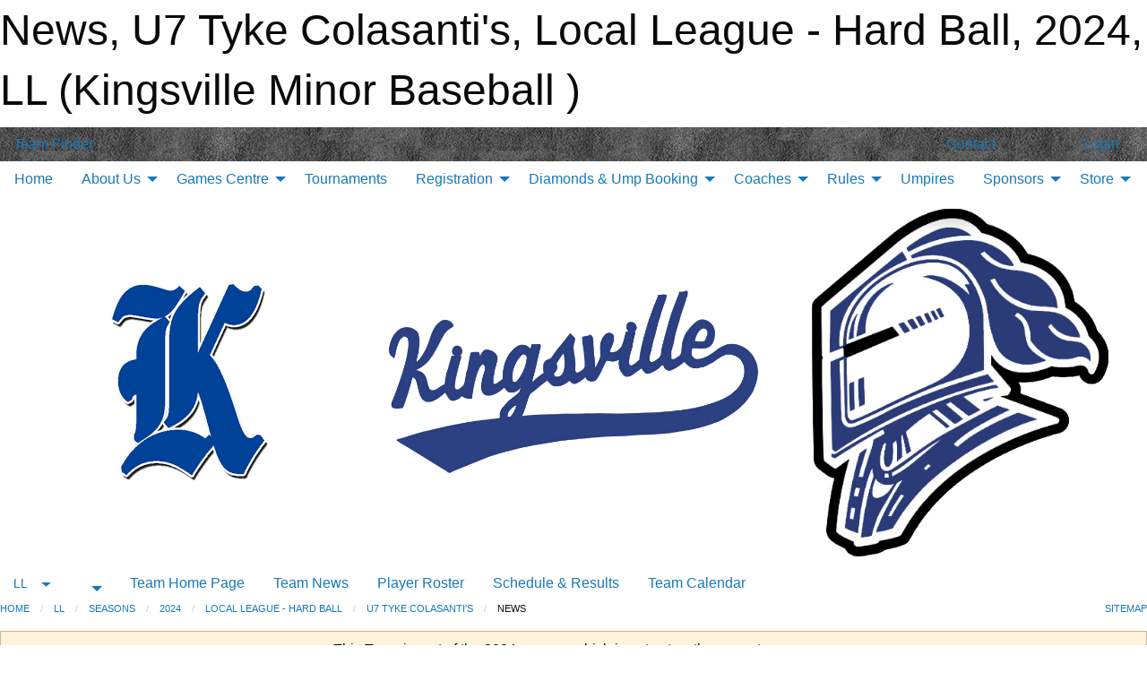

--- FILE ---
content_type: text/html; charset=utf-8
request_url: https://kingsvilleminorbaseball.com/Teams/1201/Articles/
body_size: 7905
content:


<!DOCTYPE html>

<html class="no-js" lang="en">
<head><meta charset="utf-8" /><meta http-equiv="x-ua-compatible" content="ie=edge" /><meta name="viewport" content="width=device-width, initial-scale=1.0" /><link rel="preconnect" href="https://cdnjs.cloudflare.com" /><link rel="dns-prefetch" href="https://cdnjs.cloudflare.com" /><link rel="preconnect" href="https://fonts.gstatic.com" /><link rel="dns-prefetch" href="https://fonts.gstatic.com" /><title>
	LL > 2024 > Local League - Hard Ball > U7 Tyke Colasanti's > News (Kingsville Minor Baseball )
</title><link rel="stylesheet" href="https://fonts.googleapis.com/css2?family=Oswald&amp;family=Roboto&amp;family=Passion+One:wght@700&amp;display=swap" />

    <!-- Compressed CSS -->
    <link rel="stylesheet" href="https://cdnjs.cloudflare.com/ajax/libs/foundation/6.7.5/css/foundation.min.css" /><link rel="stylesheet" href="https://cdnjs.cloudflare.com/ajax/libs/motion-ui/2.0.3/motion-ui.css" />

    <!--load all styles -->
    
  <meta name="keywords" content="Sportsheadz,Sports,Website,Minor,Premium,Scheduling" /><meta name="description" content="kingsvilleminorbaseball.com powered by Sportsheadz Web" />
<style type="text/css">
 body { --D-color-rgb-primary: 18,66,151; --D-color-rgb-secondary: 170,170,170; --D-color-rgb-link: 18,66,151; --D-color-rgb-link-hover: 170,170,170; --D-color-rgb-content-link: 18,66,151; --D-color-rgb-content-link-hover: 170,170,170 }  body { --D-fonts-main: 'Roboto', sans-serif }  body { --D-fonts-headings: 'Oswald', sans-serif }  body { --D-fonts-bold: 'Passion One', cursive }  body { --D-wrapper-max-width: 1200px } @media screen and (min-width: 40em) {  .sitecontainer { background-color: rgba(17,17,17,1.0); background-image: url('/domains/kingsvilleminorbaseball.com/clean-gray-paper_(1).png') } }  .sitecontainer header .wrapper { background-color: rgba(255,255,255,1.0); }  .sitecontainer main .wrapper { background-color: rgba(255,255,255,1); }  .bottom-drawer .content { background-color: rgba(255,255,255,1); } #wid7 img { margin: 0 }
</style>
<link href="/Domains/kingsvilleminorbaseball.com/favicon.ico" rel="shortcut icon" /><link href="/assets/responsive/css/public.min.css?v=2025.07.27" type="text/css" rel="stylesheet" media="screen" /><link href="/Utils/Styles.aspx?ParentType=Team&amp;ParentID=1201&amp;Mode=Responsive&amp;Version=2025.08.25.12.21.50" type="text/css" rel="stylesheet" media="screen" /><script>var clicky_site_ids = clicky_site_ids || []; clicky_site_ids.push(101436636); var clicky_custom = {};</script>
<script async src="//static.getclicky.com/js"></script>
<script async src="//static.getclicky.com/inc/javascript/video/youtube.js"></script>
</head>
<body>
    
    
  <h1 class="hidden">News, U7 Tyke Colasanti's, Local League - Hard Ball, 2024, LL (Kingsville Minor Baseball )</h1>

    <form method="post" action="/Teams/1201/Articles/" id="frmMain">
<div class="aspNetHidden">
<input type="hidden" name="tlrk_ssm_TSSM" id="tlrk_ssm_TSSM" value="" />
<input type="hidden" name="tlrk_sm_TSM" id="tlrk_sm_TSM" value="" />
<input type="hidden" name="__EVENTTARGET" id="__EVENTTARGET" value="" />
<input type="hidden" name="__EVENTARGUMENT" id="__EVENTARGUMENT" value="" />
<input type="hidden" name="__VIEWSTATE" id="__VIEWSTATE" value="[base64]/eIcm2C5M1jRY9oRnmwY1PfDKuotpLP7lePj3s2nIp4OX51DyLcpkDCE89H5t5GxuEG4/kG2eyke19GcHrn7+a6GsA+Oy9ueU2LaKA1TqIl2skdacx19UXBsknbpwTxVol0FujPRw9oO/KQE614/KUREHb/wCB62sKgXkAmjmLBiTwbf7BG2gVPZp690hldRUOrf5kzTDvQHDHSM2pKbqUla9JHQG1u6n3JgqKJzwmTXzQOZhjJd4D/bKY0MdzOB7ddBDQBddKOzNlKSAEPX" />
</div>

<script type="text/javascript">
//<![CDATA[
var theForm = document.forms['frmMain'];
if (!theForm) {
    theForm = document.frmMain;
}
function __doPostBack(eventTarget, eventArgument) {
    if (!theForm.onsubmit || (theForm.onsubmit() != false)) {
        theForm.__EVENTTARGET.value = eventTarget;
        theForm.__EVENTARGUMENT.value = eventArgument;
        theForm.submit();
    }
}
//]]>
</script>


<script src="/WebResource.axd?d=pynGkmcFUV13He1Qd6_TZP776vJG8NZ0BmUTuEpj5BTTSSvGjEIHr7mswpmBomRNt42nFA5hdp3wEXi-eWKHug2&amp;t=638901397900000000" type="text/javascript"></script>


<script src="https://ajax.aspnetcdn.com/ajax/4.5.2/1/MicrosoftAjax.js" type="text/javascript"></script>
<script src="https://ajax.aspnetcdn.com/ajax/4.5.2/1/MicrosoftAjaxWebForms.js" type="text/javascript"></script>
<script src="/assets/core/js/web/web.min.js?v=2025.07.27" type="text/javascript"></script>
<script src="https://d2i2wahzwrm1n5.cloudfront.net/ajaxz/2025.2.609/Common/Core.js" type="text/javascript"></script>
<script src="https://d2i2wahzwrm1n5.cloudfront.net/ajaxz/2025.2.609/Ajax/Ajax.js" type="text/javascript"></script>
<div class="aspNetHidden">

	<input type="hidden" name="__VIEWSTATEGENERATOR" id="__VIEWSTATEGENERATOR" value="CA0B0334" />
	<input type="hidden" name="__EVENTVALIDATION" id="__EVENTVALIDATION" value="4+Y2ZrTarWalY+Ki8foHx/7bnwZ6xtVNK7x8CQmkkBYAC51TWbATl+D8HMaSbDuWVSL4tbsye091inzThLvNiX38H+1Wu4JwPePrxz0Clqm9uqKm0fDINhXBf2BXuCFa" />
</div>
        <script type="text/javascript">
//<![CDATA[
Sys.WebForms.PageRequestManager._initialize('ctl00$tlrk_sm', 'frmMain', ['tctl00$tlrk_ramSU','tlrk_ramSU'], [], [], 90, 'ctl00');
//]]>
</script>

        <!-- 2025.2.609.462 --><div id="tlrk_ramSU">
	<span id="tlrk_ram" style="display:none;"></span>
</div>
        

        
  <div class="sitecontainer"><div id="row4" class="row-outer  not-editable"><div class="row-inner"><div id="wid5"><div class="outer-top-bar"><div class="wrapper row-top-bar"><div class="grid-x grid-padding-x align-middle"><div class="cell shrink show-for-small-only"><div class="cell small-6" data-responsive-toggle="top_bar_links" data-hide-for="medium"><button title="Toggle Top Bar Links" class="menu-icon" type="button" data-toggle></button></div></div><div class="cell shrink"><a href="/Seasons/Current/">Team Finder</a></div><div class="cell auto show-for-medium"><ul class="menu align-right"><li><a href="/Contact/"><i class="fas fa-address-book" title="Contacts"></i>&nbsp;Contact</a></li><li><a href="/Search/"><i class="fas fa-search" title="Search"></i><span class="hide-for-medium">&nbsp;Search</span></a></li></ul></div><div class="cell auto medium-shrink text-right"><ul class="dropdown menu align-right" data-dropdown-menu><li><a href="/Account/Login/?ReturnUrl=%2fTeams%2f1201%2fArticles%2f" rel="nofollow"><i class="fas fa-sign-in-alt"></i>&nbsp;Login</a></li></ul></div></div><div id="top_bar_links" class="hide-for-medium" style="display:none;"><ul class="vertical menu"><li><a href="/Contact/"><i class="fas fa-address-book" title="Contacts"></i>&nbsp;Contact</a></li><li><a href="/Search/"><i class="fas fa-search" title="Search"></i><span class="hide-for-medium">&nbsp;Search</span></a></li></ul></div></div></div>
</div></div></div><header id="header" class="hide-for-print"><div id="row10" class="row-outer  not-editable"><div class="row-inner wrapper"><div id="wid11">
</div></div></div><div id="row6" class="row-outer  not-editable"><div class="row-inner wrapper"><div id="wid8">
        <div class="cMain_ctl14-row-menu row-menu org-menu">
            
            <div class="grid-x align-middle">
                
                <nav class="cell auto">
                    <div class="title-bar" data-responsive-toggle="cMain_ctl14_menu" data-hide-for="large">
                        <div class="title-bar-left">
                            
                            <ul class="horizontal menu">
                                
                                <li><a href="/">Home</a></li>
                                
                                <li><a href="/Seasons/Current/">Team Finder</a></li>
                                
                            </ul>
                            
                        </div>
                        <div class="title-bar-right">
                            <div class="title-bar-title" data-toggle="cMain_ctl14_menu">Organization Menu&nbsp;<i class="fas fa-bars"></i></div>
                        </div>
                    </div>
                    <ul id="cMain_ctl14_menu" style="display: none;" class="vertical large-horizontal menu " data-responsive-menu="drilldown large-dropdown" data-back-button='<li class="js-drilldown-back"><a class="sh-menu-back"></a></li>'>
                        <li class="hover-nonfunction"><a href="/">Home</a></li><li class="hover-nonfunction"><a>About Us</a><ul class="menu vertical nested"><li class="hover-nonfunction"><a href="/Pages/2912/Constitution/">Constitution</a></li><li class="hover-nonfunction"><a href="/Coaches/1114/">Our Coaches</a></li><li class="hover-nonfunction"><a href="/Contact/1115/">Contact a Board Memeber</a></li><li class="hover-nonfunction"><a href="/Pages/1255/Diamond_Locations/">Diamond Locations</a></li></ul></li><li class="hover-nonfunction"><a>Games Centre</a><ul class="menu vertical nested"><li class="hover-nonfunction"><a href="/Pages/1928/Important_Dates/">Important Dates</a></li><li class="hover-nonfunction"><a href="/Schedule/">Schedule &amp; Results</a></li><li class="hover-nonfunction"><a href="/Accomplishments/">Accomplishments List</a></li><li class="hover-nonfunction"><a href="/Calendar/">Organization Calendar</a></li></ul></li><li class="hover-nonfunction"><a>Tournaments</a></li><li class="hover-nonfunction"><a>Registration</a><ul class="menu vertical nested"><li class="hover-nonfunction"><a href="/Pages/1307/2026_Registration/">2026 Registration</a></li><li class="hover-nonfunction"><a href="/Pages/1120/General_Information/">General Information</a></li><li class="hover-nonfunction"><a href="/Pages/1308/Refund_Policy_and_Procedure/">Refund Policy &amp; Procedure</a></li></ul></li><li class="hover-nonfunction"><a>Diamonds &amp; Ump Booking</a><ul class="menu vertical nested"><li class="hover-nonfunction"><a href="/Availabilities/1130/">Open Field Times</a></li><li class="hover-nonfunction"><a href="/Forms/1091/Diamond_and_Ump_Booking/"><i class="fab fa-wpforms"></i>Book Diamond &amp; Ump</a></li><li class="hover-nonfunction"><a href="/Forms/1128/Cancel_Diamond_and_Ump/"><i class="fab fa-wpforms"></i>Cancel Diamond &amp; Ump</a></li></ul></li><li class="hover-nonfunction"><a>Coaches</a><ul class="menu vertical nested"><li class="hover-nonfunction"><a href="/Links/">Links</a></li><li class="hover-nonfunction"><a href="/Pages/1304/Coaching_Requirements/">Coaching Requirements</a></li><li class="hover-nonfunction"><a href="/Pages/1302/Training_and_Reimbursement/">Training &amp; Reimbursement</a></li><li class="hover-nonfunction"><a href="/Pages/1303/Pitch_Count_Sheet/">Pitch Count Sheet</a></li></ul></li><li class="hover-nonfunction"><a>Rules</a><ul class="menu vertical nested"><li class="hover-nonfunction"><a href="/Pages/2125/Hardball_Interlock_Rules/">Hardball Interlock Rules</a></li><li class="hover-nonfunction"><a href="/Pages/1535/Fastpitch_Rules/">Fastpitch Rules</a></li><li class="hover-nonfunction"><a href="/Pages/1641/Girl_s_Slo_Pitch_/">Girl&#39;s Slo Pitch </a></li></ul></li><li class="hover-nonfunction"><a href="/Pages/1301/Umpires/">Umpires</a></li><li class="hover-nonfunction"><a>Sponsors</a><ul class="menu vertical nested"><li class="hover-nonfunction"><a href="/Forms/1076/Become_a_Sponsor/"><i class="fab fa-wpforms"></i>Become a Sponsor</a></li><li class="hover-nonfunction"><a href="/Sponsors/">Current Sponsors</a></li></ul></li><li class="hover-nonfunction"><a>Store</a><ul class="menu vertical nested"><li class="hover-nonfunction"><a href="https://laserart.gearware.com/Shop/Store.aspx?sid=131&ssid=03F1482907077762C5CE49291DAB2C2A948FE2C6" target="_blank" rel="noopener"><i class="fa fa-external-link-alt"></i>Knights Online Store</a></li></ul></li>
                    </ul>
                </nav>
            </div>
            
        </div>
        </div><div id="wid7"><div class="cMain_ctl17-row-masthead row-masthead"><div class="grid-x align-middle text-center"><div class="cell small-4"><a href="/"><img class="contained-image" src="/domains/kingsvilleminorbaseball.com/logo.png" alt="Main Logo" /></a></div><div class="cell small-4"><img class="contained-image" src="/domains/kingsvilleminorbaseball.com/kingtext.png" alt="Banner Image" /></div><div class="cell small-4"><img class="contained-image secondary" src="/domains/kingsvilleminorbaseball.com/kingglove.png" alt="Secondary Logo" /></div></div></div>
</div><div id="wid9">
<div class="cMain_ctl20-row-menu row-menu">
    <div class="grid-x align-middle">
        
        <div class="cell shrink show-for-large">
            <button class="dropdown button clear" style="margin: 0;" type="button" data-toggle="cMain_ctl20_category_dropdown">LL</button>
        </div>
        
        <div class="cell shrink show-for-large">
            <button class="dropdown button clear" style="margin: 0;" type="button" data-toggle="cMain_ctl20_league_dropdown"></button>
        </div>
        
        <nav class="cell auto">
            <div class="title-bar" data-responsive-toggle="cMain_ctl20_menu" data-hide-for="large">
                <div class="title-bar-left flex-child-shrink">
                    <div class="grid-x align-middle">
                        
                        <div class="cell shrink">
                            <button class="dropdown button clear" style="margin: 0;" type="button" data-open="cMain_ctl20_category_modal">LL</button>
                        </div>
                        
                        <div class="cell shrink">
                            <button class="dropdown button clear" style="margin: 0;" type="button" data-open="cMain_ctl20_league_modal"></button>
                        </div>
                        
                    </div>
                </div>
                <div class="title-bar-right flex-child-grow">
                    <div class="grid-x align-middle">
                        <div class="cell auto"></div>
                        
                        <div class="cell shrink">
                            <div class="title-bar-title" data-toggle="cMain_ctl20_menu">U7 Tyke Colasanti&#39;s Menu&nbsp;<i class="fas fa-bars"></i></div>
                        </div>
                    </div>
                </div>
            </div>
            <ul id="cMain_ctl20_menu" style="display: none;" class="vertical large-horizontal menu " data-responsive-menu="drilldown large-dropdown" data-back-button='<li class="js-drilldown-back"><a class="sh-menu-back"></a></li>'>
                <li><a href="/Teams/1201/">Team Home Page</a></li><li><a href="/Teams/1201/Articles/">Team News</a></li><li><a href="/Teams/1201/Players/">Player Roster</a></li><li><a href="/Teams/1201/Schedule/">Schedule & Results</a></li><li><a href="/Teams/1201/Calendar/">Team Calendar</a></li>
            </ul>
        </nav>
        
    </div>
    
    <div class="dropdown-pane" id="cMain_ctl20_category_dropdown" data-dropdown data-close-on-click="true" style="width: 600px;">
        <div class="grid-x grid-padding-x grid-padding-y">
            <div class="cell medium-5">
                <ul class="menu vertical">
                    <li><a href="/Categories/1098/">Category Home</a></li><li><a href="/Categories/1098/Articles/">Category News</a></li><li><a href="/Categories/1098/Schedule/">Schedule & Results</a></li><li><a href="/Categories/1098/Staff/1452/">Category Staff</a></li><li><a href="/Categories/1098/Coaches/1453/">Category Coaches</a></li><li><a href="/Categories/1098/Calendar/">Category Calendar</a></li>
                </ul>
            </div>
            <div class="cell medium-7">
                
            </div>
        </div>
    </div>
    <div class="large reveal cMain_ctl20-row-menu-reveal row-menu-reveal" id="cMain_ctl20_category_modal" data-reveal>
        <h3 class="h3">LL</h3>
        <hr />
        <div class="grid-x grid-padding-x grid-padding-y">
            <div class="cell medium-5">
                <ul class="menu vertical">
                    <li><a href="/Categories/1098/">Category Home</a></li><li><a href="/Categories/1098/Articles/">Category News</a></li><li><a href="/Categories/1098/Schedule/">Schedule & Results</a></li><li><a href="/Categories/1098/Staff/1452/">Category Staff</a></li><li><a href="/Categories/1098/Coaches/1453/">Category Coaches</a></li><li><a href="/Categories/1098/Calendar/">Category Calendar</a></li>
                </ul>
            </div>
            <div class="cell medium-7">
                
            </div>
        </div>
        <button class="close-button" data-close aria-label="Close modal" type="button">
            <span aria-hidden="true">&times;</span>
        </button>
    </div>
    
    <div class="dropdown-pane" id="cMain_ctl20_league_dropdown" data-dropdown data-close-on-click="true" style="width: 600px;">
        <div class="grid-x grid-padding-x grid-padding-y">
            <div class="cell medium-5">
                <ul class="menu vertical">
                    <li><a href="/Leagues/1161/">League Home Page</a></li><li><a href="/Leagues/1161/Articles/">League News</a></li><li><a href="/Leagues/1161/Schedule/">Schedule & Results</a></li><li><a href="/Leagues/1161/Standings/">League Standings</a></li><li><a href="/Leagues/1161/Calendar/">League Calendar</a></li>
                </ul>
            </div>
            <div class="cell medium-7">
            
                <h5 class="h5">Team Websites</h5>
                <hr />
                <div class="grid-x text-center small-up-2 site-list">
                    
                    <div class="cell"><a href="/Teams/1205/">U11 Mosquito Stewart&#39;s Roofiing</a></div>
                    
                    <div class="cell"><a href="/Teams/1207/">U13 Peewee Gaffan&#39;s Barber Shop</a></div>
                    
                    <div class="cell"><a href="/Teams/1206/">U13 Peewee Jeff Smith&#39;s Country Chevrolet</a></div>
                    
                    <div class="cell"><a href="/Teams/1209/">U15 Bantam HUB International</a></div>
                    
                    <div class="cell"><a href="/Teams/1210/">U15 Bantam Laser Art</a></div>
                    
                    <div class="cell"><a href="/Teams/1208/">U15 Bantam Peralta Engineering</a></div>
                    
                    <div class="cell current">U7 Tyke Colasanti&#39;s</div>
                    
                    <div class="cell"><a href="/Teams/1200/">U7 Tyke Hicks etc</a></div>
                    
                    <div class="cell"><a href="/Teams/1202/">U7 Tyke Melo</a></div>
                    
                    <div class="cell"><a href="/Teams/1203/">U9 Rookie Kingsville Eye Care - Dr. McCormick</a></div>
                    
                    <div class="cell"><a href="/Teams/1204/">U9 Rookie Olivito Dentistry</a></div>
                    
                    <div class="cell"><a href="/Teams/1230/">U15 Select</a></div>
                    
                </div>
            
            </div>
        </div>
    </div>
    <div class="large reveal cMain_ctl20-row-menu-reveal row-menu-reveal" id="cMain_ctl20_league_modal" data-reveal>
        <h3 class="h3">Local League - Hard Ball</h3>
        <hr />
        <div class="grid-x grid-padding-x grid-padding-y">
            <div class="cell medium-5">
                <ul class="menu vertical">
                    <li><a href="/Leagues/1161/">League Home Page</a></li><li><a href="/Leagues/1161/Articles/">League News</a></li><li><a href="/Leagues/1161/Schedule/">Schedule & Results</a></li><li><a href="/Leagues/1161/Standings/">League Standings</a></li><li><a href="/Leagues/1161/Calendar/">League Calendar</a></li>
                </ul>
            </div>
            <div class="cell medium-7">
            
                <h5 class="h5">Team Websites</h5>
                <hr />
                <div class="grid-x text-center small-up-2 site-list">
                    
                    <div class="cell"><a href="/Teams/1205/">U11 Mosquito Stewart&#39;s Roofiing</a></div>
                    
                    <div class="cell"><a href="/Teams/1207/">U13 Peewee Gaffan&#39;s Barber Shop</a></div>
                    
                    <div class="cell"><a href="/Teams/1206/">U13 Peewee Jeff Smith&#39;s Country Chevrolet</a></div>
                    
                    <div class="cell"><a href="/Teams/1209/">U15 Bantam HUB International</a></div>
                    
                    <div class="cell"><a href="/Teams/1210/">U15 Bantam Laser Art</a></div>
                    
                    <div class="cell"><a href="/Teams/1208/">U15 Bantam Peralta Engineering</a></div>
                    
                    <div class="cell current">U7 Tyke Colasanti&#39;s</div>
                    
                    <div class="cell"><a href="/Teams/1200/">U7 Tyke Hicks etc</a></div>
                    
                    <div class="cell"><a href="/Teams/1202/">U7 Tyke Melo</a></div>
                    
                    <div class="cell"><a href="/Teams/1203/">U9 Rookie Kingsville Eye Care - Dr. McCormick</a></div>
                    
                    <div class="cell"><a href="/Teams/1204/">U9 Rookie Olivito Dentistry</a></div>
                    
                    <div class="cell"><a href="/Teams/1230/">U15 Select</a></div>
                    
                </div>
            
            </div>
        </div>
        <button class="close-button" data-close aria-label="Close modal" type="button">
            <span aria-hidden="true">&times;</span>
        </button>
    </div>
    
</div>
</div></div></div><div id="row12" class="row-outer  not-editable"><div class="row-inner wrapper"><div id="wid13">
<div class="cMain_ctl25-row-breadcrumb row-breadcrumb">
    <div class="grid-x"><div class="cell auto"><nav aria-label="You are here:" role="navigation"><ul class="breadcrumbs"><li><a href="/" title="Main Home Page">Home</a></li><li><a href="/Categories/1098/" title="LL Home Page">LL</a></li><li><a href="/Seasons/" title="List of seasons">Seasons</a></li><li><a href="/Seasons/1140/" title="Season details for 2024">2024</a></li><li><a href="/Leagues/1161/" title="Local League - Hard Ball Home Page">Local League - Hard Ball</a></li><li><a href="/Teams/1201/" title="U7 Tyke Colasanti's Home Page">U7 Tyke Colasanti's</a></li><li>News</li></ul></nav></div><div class="cell shrink"><ul class="breadcrumbs"><li><a href="/Sitemap/" title="Go to the sitemap page for this website"><i class="fas fa-sitemap"></i><span class="show-for-large">&nbsp;Sitemap</span></a></li></ul></div></div>
</div>
</div></div></div></header><main id="main"><div class="wrapper"><div id="row14" class="row-outer  not-editable"><div class="row-inner"><div id="wid15">
<div class="cMain_ctl32-outer widget">
    <div class="callout small warning text-center">This Team is part of the 2024 season, which is not set as the current season.</div>
</div>
</div></div></div><div id="row19" class="row-outer"><div class="row-inner"><div id="wid20"></div></div></div><div id="row1" class="row-outer"><div class="row-inner"><div class="grid-x grid-padding-x"><div id="row1col2" class="cell small-12 medium-12 large-12 "><div id="wid3">
<div class="cMain_ctl44-outer widget">
    <div class="mod"><div class="modTitle">Team News</div><div class="carousel-row-wrapper"><div class="grid-x small-up-1 medium-up-2 large-up-3 carousel-row news always-show grid-list"></div></div></div>
</div>
</div></div></div></div></div></div></main><footer id="footer" class="hide-for-print"><div id="row16" class="row-outer  not-editable"><div class="row-inner wrapper"><div id="wid17">
    <div class="cMain_ctl53-row-footer row-footer">
        <div class="grid-x"><div class="cell medium-6"><div class="sportsheadz"><div class="grid-x"><div class="cell small-6 text-center sh-logo"><a href="/Teams/1201/App/" rel="noopener" title="More information about the Sportsheadz App"><img src="https://mbswcdn.com/img/sportsheadz/go-mobile.png" alt="Sportsheadz Go Mobile!" /></a></div><div class="cell small-6"><h3>Get Mobile!</h3><p>Download our mobile app to stay up to date on all the latest scores, stats, and schedules</p><div class="app-store-links"><div class="cell"><a href="/Teams/1201/App/" rel="noopener" title="More information about the Sportsheadz App"><img src="https://mbswcdn.com/img/sportsheadz/appstorebadge-300x102.png" alt="Apple App Store" /></a></div><div class="cell"><a href="/Teams/1201/App/" rel="noopener" title="More information about the Sportsheadz App"><img src="https://mbswcdn.com/img/sportsheadz/google-play-badge-1-300x92.png" alt="Google Play Store" /></a></div></div></div></div></div></div><div class="cell medium-6"><div class="contact"><h3>Contact Us</h3>Visit our <a href="/Contact">Contact</a> page for more contact details.</div></div></div><div class="grid-x grid-padding-x grid-padding-y align-middle text-center"><div class="cell small-12"><div class="org"><span></span></div><div class="site"><span>2024 LL - Local League - Hard Ball - U7 Tyke Colasanti's</span></div></div></div>
    </div>
</div><div id="wid18">

<div class="cMain_ctl56-outer">
    <div class="row-footer-terms">
        <div class="grid-x grid-padding-x grid-padding-y">
            <div class="cell">
                <ul class="menu align-center">
                    <li><a href="https://mail.mbsportsweb.ca/" rel="nofollow">Webmail</a></li>
                    
                    <li><a href="/Privacy-Policy/">Privacy Policy</a></li>
                    <li><a href="/Terms-Of-Use/">Terms of Use</a></li>
                    <li><a href="/Help/">Website Help</a></li>
                    <li><a href="/Sitemap/">Sitemap</a></li>
                    <li><a href="/Contact/">Contact</a></li>
                    <li><a href="/Subscribe/">Subscribe</a></li>
                </ul>
            </div>
        </div>
    </div>
</div>
</div></div></div></footer></div>
  
  
  

        
        
        <input type="hidden" name="ctl00$hfCmd" id="hfCmd" />
        <script type="text/javascript">
            //<![CDATA[
            function get_HFID() { return "hfCmd"; }
            function toggleBio(eLink, eBio) { if (document.getElementById(eBio).style.display == 'none') { document.getElementById(eLink).innerHTML = 'Hide Bio'; document.getElementById(eBio).style.display = 'block'; } else { document.getElementById(eLink).innerHTML = 'Show Bio'; document.getElementById(eBio).style.display = 'none'; } }
            function get_WinHeight() { var h = (typeof window.innerHeight != 'undefined' ? window.innerHeight : document.body.offsetHeight); return h; }
            function get_WinWidth() { var w = (typeof window.innerWidth != 'undefined' ? window.innerWidth : document.body.offsetWidth); return w; }
            function StopPropagation(e) { e.cancelBubble = true; if (e.stopPropagation) { e.stopPropagation(); } }
            function set_cmd(n) { var t = $get(get_HFID()); t.value = n, __doPostBack(get_HFID(), "") }
            function set_cookie(n, t, i) { var r = new Date; r.setDate(r.getDate() + i), document.cookie = n + "=" + escape(t) + ";expires=" + r.toUTCString() + ";path=/;SameSite=Strict"; }
            function get_cookie(n) { var t, i; if (document.cookie.length > 0) { t = document.cookie.indexOf(n + "="); if (t != -1) return t = t + n.length + 1, i = document.cookie.indexOf(";", t), i == -1 && (i = document.cookie.length), unescape(document.cookie.substring(t, i)) } return "" }
            function Track(goal_name) { if (typeof (clicky) != "undefined") { clicky.goal(goal_name); } }
                //]]>
        </script>
    

<script type="text/javascript">
//<![CDATA[
window.__TsmHiddenField = $get('tlrk_sm_TSM');Sys.Application.add_init(function() {
    $create(Telerik.Web.UI.RadAjaxManager, {"_updatePanels":"","ajaxSettings":[],"clientEvents":{OnRequestStart:"",OnResponseEnd:""},"defaultLoadingPanelID":"","enableAJAX":true,"enableHistory":false,"links":[],"styles":[],"uniqueID":"ctl00$tlrk_ram","updatePanelsRenderMode":0}, null, null, $get("tlrk_ram"));
});
//]]>
</script>
</form>

    <script src="https://cdnjs.cloudflare.com/ajax/libs/jquery/3.6.0/jquery.min.js"></script>
    <script src="https://cdnjs.cloudflare.com/ajax/libs/what-input/5.2.12/what-input.min.js"></script>
    <!-- Compressed JavaScript -->
    <script src="https://cdnjs.cloudflare.com/ajax/libs/foundation/6.7.5/js/foundation.min.js"></script>
    <!-- Slick Carousel Compressed JavaScript -->
    <script src="/assets/responsive/js/slick.min.js?v=2025.07.27"></script>

    <script>
        $(document).foundation();

        $(".sh-menu-back").each(function () {
            var backTxt = $(this).parent().closest(".is-drilldown-submenu-parent").find("> a").text();
            $(this).text(backTxt);
        });

        $(".hover-nonfunction").on("mouseenter", function () { $(this).addClass("hover"); });
        $(".hover-nonfunction").on("mouseleave", function () { $(this).removeClass("hover"); });
        $(".hover-function").on("mouseenter touchstart", function () { $(this).addClass("hover"); setTimeout(function () { $(".hover-function.hover .hover-function-links").css("pointer-events", "auto"); }, 100); });
        $(".hover-function").on("mouseleave touchmove", function () { $(".hover-function.hover .hover-function-links").css("pointer-events", "none"); $(this).removeClass("hover"); });

        function filteritems(containerid, item_css, css_to_show) {
            if (css_to_show == "") {
                $("#" + containerid + " ." + item_css).fadeIn();
            } else {
                $("#" + containerid + " ." + item_css).hide();
                $("#" + containerid + " ." + item_css + "." + css_to_show).fadeIn();
            }
        }

    </script>

    

    <script type="text/javascript">
 var alt_title = $("h1.hidden").html(); if(alt_title != "") { clicky_custom.title = alt_title; }
</script>


    

<script defer src="https://static.cloudflareinsights.com/beacon.min.js/vcd15cbe7772f49c399c6a5babf22c1241717689176015" integrity="sha512-ZpsOmlRQV6y907TI0dKBHq9Md29nnaEIPlkf84rnaERnq6zvWvPUqr2ft8M1aS28oN72PdrCzSjY4U6VaAw1EQ==" data-cf-beacon='{"version":"2024.11.0","token":"38de1540dd714851bf62d68ecd114c00","r":1,"server_timing":{"name":{"cfCacheStatus":true,"cfEdge":true,"cfExtPri":true,"cfL4":true,"cfOrigin":true,"cfSpeedBrain":true},"location_startswith":null}}' crossorigin="anonymous"></script>
</body>
</html>
